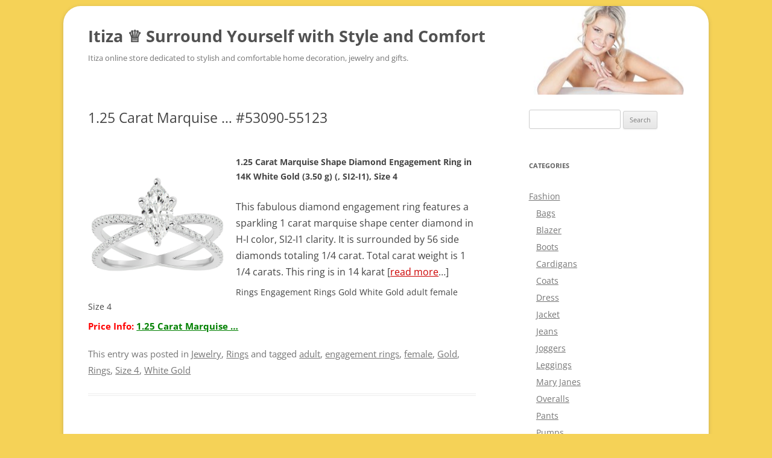

--- FILE ---
content_type: text/html; charset=UTF-8
request_url: https://itiza.com/2021/1-25-carat-marquise-53090-55123/
body_size: 8987
content:
<!DOCTYPE html>
<!--[if IE 7]>
<html class="ie ie7"  xmlns="http://www.w3.org/1999/xhtml" prefix="" lang="en-GB">
<![endif]-->
<!--[if IE 8]>
<html class="ie ie8"  xmlns="http://www.w3.org/1999/xhtml" prefix="" lang="en-GB">
<![endif]-->
<!--[if !(IE 7) & !(IE 8)]><!-->
<html  xmlns="http://www.w3.org/1999/xhtml" prefix="" lang="en-GB">
<!--<![endif]-->
<head>
<meta charset="UTF-8" />
<meta name="viewport" content="width=device-width" />
<title>1.25 Carat Marquise &#8230; #53090-55123 ♕ Itiza ♕ Surround Yourself with Style and Comfort</title>
<!--[if lt IE 9]>
<script src="https://itiza.com/wp/wp-content/themes/twentytwelve/js/html5.js" type="text/javascript"></script>
<![endif]-->

<!-- Itiza online store -->
<meta name="description" content="1.25 Carat Marquise Shape Diamond Engagement Ring in 14K White Gold (3.50 g) (, SI2-I1), Size 4 This fabulous diamond engagement ring features a sparkling 1 carat marquise shape center diamond in H-I color, SI2-I1 clarity. It is surrounded by 56 side diamonds totaling 1/4 carat." />
<meta name="keywords" content="jewelry, rings, adult, engagement rings, female, gold, rings, size 4, white gold" />
<!-- Itiza online store -->

<meta name='robots' content='max-image-preview:large' />
<link rel="alternate" type="application/rss+xml" title="Itiza ♕ Surround Yourself with Style and Comfort &raquo; Feed" href="https://itiza.com/feed/" />
<link rel="alternate" type="application/rss+xml" title="Itiza ♕ Surround Yourself with Style and Comfort &raquo; Comments Feed" href="https://itiza.com/comments/feed/" />
<script type="text/javascript">
window._wpemojiSettings = {"baseUrl":"https:\/\/s.w.org\/images\/core\/emoji\/14.0.0\/72x72\/","ext":".png","svgUrl":"https:\/\/s.w.org\/images\/core\/emoji\/14.0.0\/svg\/","svgExt":".svg","source":{"concatemoji":"https:\/\/itiza.com\/wp\/wp-includes\/js\/wp-emoji-release.min.js?ver=6.3.7"}};
/*! This file is auto-generated */
!function(i,n){var o,s,e;function c(e){try{var t={supportTests:e,timestamp:(new Date).valueOf()};sessionStorage.setItem(o,JSON.stringify(t))}catch(e){}}function p(e,t,n){e.clearRect(0,0,e.canvas.width,e.canvas.height),e.fillText(t,0,0);var t=new Uint32Array(e.getImageData(0,0,e.canvas.width,e.canvas.height).data),r=(e.clearRect(0,0,e.canvas.width,e.canvas.height),e.fillText(n,0,0),new Uint32Array(e.getImageData(0,0,e.canvas.width,e.canvas.height).data));return t.every(function(e,t){return e===r[t]})}function u(e,t,n){switch(t){case"flag":return n(e,"\ud83c\udff3\ufe0f\u200d\u26a7\ufe0f","\ud83c\udff3\ufe0f\u200b\u26a7\ufe0f")?!1:!n(e,"\ud83c\uddfa\ud83c\uddf3","\ud83c\uddfa\u200b\ud83c\uddf3")&&!n(e,"\ud83c\udff4\udb40\udc67\udb40\udc62\udb40\udc65\udb40\udc6e\udb40\udc67\udb40\udc7f","\ud83c\udff4\u200b\udb40\udc67\u200b\udb40\udc62\u200b\udb40\udc65\u200b\udb40\udc6e\u200b\udb40\udc67\u200b\udb40\udc7f");case"emoji":return!n(e,"\ud83e\udef1\ud83c\udffb\u200d\ud83e\udef2\ud83c\udfff","\ud83e\udef1\ud83c\udffb\u200b\ud83e\udef2\ud83c\udfff")}return!1}function f(e,t,n){var r="undefined"!=typeof WorkerGlobalScope&&self instanceof WorkerGlobalScope?new OffscreenCanvas(300,150):i.createElement("canvas"),a=r.getContext("2d",{willReadFrequently:!0}),o=(a.textBaseline="top",a.font="600 32px Arial",{});return e.forEach(function(e){o[e]=t(a,e,n)}),o}function t(e){var t=i.createElement("script");t.src=e,t.defer=!0,i.head.appendChild(t)}"undefined"!=typeof Promise&&(o="wpEmojiSettingsSupports",s=["flag","emoji"],n.supports={everything:!0,everythingExceptFlag:!0},e=new Promise(function(e){i.addEventListener("DOMContentLoaded",e,{once:!0})}),new Promise(function(t){var n=function(){try{var e=JSON.parse(sessionStorage.getItem(o));if("object"==typeof e&&"number"==typeof e.timestamp&&(new Date).valueOf()<e.timestamp+604800&&"object"==typeof e.supportTests)return e.supportTests}catch(e){}return null}();if(!n){if("undefined"!=typeof Worker&&"undefined"!=typeof OffscreenCanvas&&"undefined"!=typeof URL&&URL.createObjectURL&&"undefined"!=typeof Blob)try{var e="postMessage("+f.toString()+"("+[JSON.stringify(s),u.toString(),p.toString()].join(",")+"));",r=new Blob([e],{type:"text/javascript"}),a=new Worker(URL.createObjectURL(r),{name:"wpTestEmojiSupports"});return void(a.onmessage=function(e){c(n=e.data),a.terminate(),t(n)})}catch(e){}c(n=f(s,u,p))}t(n)}).then(function(e){for(var t in e)n.supports[t]=e[t],n.supports.everything=n.supports.everything&&n.supports[t],"flag"!==t&&(n.supports.everythingExceptFlag=n.supports.everythingExceptFlag&&n.supports[t]);n.supports.everythingExceptFlag=n.supports.everythingExceptFlag&&!n.supports.flag,n.DOMReady=!1,n.readyCallback=function(){n.DOMReady=!0}}).then(function(){return e}).then(function(){var e;n.supports.everything||(n.readyCallback(),(e=n.source||{}).concatemoji?t(e.concatemoji):e.wpemoji&&e.twemoji&&(t(e.twemoji),t(e.wpemoji)))}))}((window,document),window._wpemojiSettings);
</script>
<style type="text/css">
img.wp-smiley,
img.emoji {
	display: inline !important;
	border: none !important;
	box-shadow: none !important;
	height: 1em !important;
	width: 1em !important;
	margin: 0 0.07em !important;
	vertical-align: -0.1em !important;
	background: none !important;
	padding: 0 !important;
}
</style>
	<link rel='stylesheet' id='wp-block-library-css' href='https://itiza.com/wp/wp-includes/css/dist/block-library/style.min.css?ver=6.3.7' type='text/css' media='all' />
<style id='wp-block-library-theme-inline-css' type='text/css'>
.wp-block-audio figcaption{color:#555;font-size:13px;text-align:center}.is-dark-theme .wp-block-audio figcaption{color:hsla(0,0%,100%,.65)}.wp-block-audio{margin:0 0 1em}.wp-block-code{border:1px solid #ccc;border-radius:4px;font-family:Menlo,Consolas,monaco,monospace;padding:.8em 1em}.wp-block-embed figcaption{color:#555;font-size:13px;text-align:center}.is-dark-theme .wp-block-embed figcaption{color:hsla(0,0%,100%,.65)}.wp-block-embed{margin:0 0 1em}.blocks-gallery-caption{color:#555;font-size:13px;text-align:center}.is-dark-theme .blocks-gallery-caption{color:hsla(0,0%,100%,.65)}.wp-block-image figcaption{color:#555;font-size:13px;text-align:center}.is-dark-theme .wp-block-image figcaption{color:hsla(0,0%,100%,.65)}.wp-block-image{margin:0 0 1em}.wp-block-pullquote{border-bottom:4px solid;border-top:4px solid;color:currentColor;margin-bottom:1.75em}.wp-block-pullquote cite,.wp-block-pullquote footer,.wp-block-pullquote__citation{color:currentColor;font-size:.8125em;font-style:normal;text-transform:uppercase}.wp-block-quote{border-left:.25em solid;margin:0 0 1.75em;padding-left:1em}.wp-block-quote cite,.wp-block-quote footer{color:currentColor;font-size:.8125em;font-style:normal;position:relative}.wp-block-quote.has-text-align-right{border-left:none;border-right:.25em solid;padding-left:0;padding-right:1em}.wp-block-quote.has-text-align-center{border:none;padding-left:0}.wp-block-quote.is-large,.wp-block-quote.is-style-large,.wp-block-quote.is-style-plain{border:none}.wp-block-search .wp-block-search__label{font-weight:700}.wp-block-search__button{border:1px solid #ccc;padding:.375em .625em}:where(.wp-block-group.has-background){padding:1.25em 2.375em}.wp-block-separator.has-css-opacity{opacity:.4}.wp-block-separator{border:none;border-bottom:2px solid;margin-left:auto;margin-right:auto}.wp-block-separator.has-alpha-channel-opacity{opacity:1}.wp-block-separator:not(.is-style-wide):not(.is-style-dots){width:100px}.wp-block-separator.has-background:not(.is-style-dots){border-bottom:none;height:1px}.wp-block-separator.has-background:not(.is-style-wide):not(.is-style-dots){height:2px}.wp-block-table{margin:0 0 1em}.wp-block-table td,.wp-block-table th{word-break:normal}.wp-block-table figcaption{color:#555;font-size:13px;text-align:center}.is-dark-theme .wp-block-table figcaption{color:hsla(0,0%,100%,.65)}.wp-block-video figcaption{color:#555;font-size:13px;text-align:center}.is-dark-theme .wp-block-video figcaption{color:hsla(0,0%,100%,.65)}.wp-block-video{margin:0 0 1em}.wp-block-template-part.has-background{margin-bottom:0;margin-top:0;padding:1.25em 2.375em}
</style>
<style id='classic-theme-styles-inline-css' type='text/css'>
/*! This file is auto-generated */
.wp-block-button__link{color:#fff;background-color:#32373c;border-radius:9999px;box-shadow:none;text-decoration:none;padding:calc(.667em + 2px) calc(1.333em + 2px);font-size:1.125em}.wp-block-file__button{background:#32373c;color:#fff;text-decoration:none}
</style>
<style id='global-styles-inline-css' type='text/css'>
body{--wp--preset--color--black: #000000;--wp--preset--color--cyan-bluish-gray: #abb8c3;--wp--preset--color--white: #fff;--wp--preset--color--pale-pink: #f78da7;--wp--preset--color--vivid-red: #cf2e2e;--wp--preset--color--luminous-vivid-orange: #ff6900;--wp--preset--color--luminous-vivid-amber: #fcb900;--wp--preset--color--light-green-cyan: #7bdcb5;--wp--preset--color--vivid-green-cyan: #00d084;--wp--preset--color--pale-cyan-blue: #8ed1fc;--wp--preset--color--vivid-cyan-blue: #0693e3;--wp--preset--color--vivid-purple: #9b51e0;--wp--preset--color--blue: #21759b;--wp--preset--color--dark-gray: #444;--wp--preset--color--medium-gray: #9f9f9f;--wp--preset--color--light-gray: #e6e6e6;--wp--preset--gradient--vivid-cyan-blue-to-vivid-purple: linear-gradient(135deg,rgba(6,147,227,1) 0%,rgb(155,81,224) 100%);--wp--preset--gradient--light-green-cyan-to-vivid-green-cyan: linear-gradient(135deg,rgb(122,220,180) 0%,rgb(0,208,130) 100%);--wp--preset--gradient--luminous-vivid-amber-to-luminous-vivid-orange: linear-gradient(135deg,rgba(252,185,0,1) 0%,rgba(255,105,0,1) 100%);--wp--preset--gradient--luminous-vivid-orange-to-vivid-red: linear-gradient(135deg,rgba(255,105,0,1) 0%,rgb(207,46,46) 100%);--wp--preset--gradient--very-light-gray-to-cyan-bluish-gray: linear-gradient(135deg,rgb(238,238,238) 0%,rgb(169,184,195) 100%);--wp--preset--gradient--cool-to-warm-spectrum: linear-gradient(135deg,rgb(74,234,220) 0%,rgb(151,120,209) 20%,rgb(207,42,186) 40%,rgb(238,44,130) 60%,rgb(251,105,98) 80%,rgb(254,248,76) 100%);--wp--preset--gradient--blush-light-purple: linear-gradient(135deg,rgb(255,206,236) 0%,rgb(152,150,240) 100%);--wp--preset--gradient--blush-bordeaux: linear-gradient(135deg,rgb(254,205,165) 0%,rgb(254,45,45) 50%,rgb(107,0,62) 100%);--wp--preset--gradient--luminous-dusk: linear-gradient(135deg,rgb(255,203,112) 0%,rgb(199,81,192) 50%,rgb(65,88,208) 100%);--wp--preset--gradient--pale-ocean: linear-gradient(135deg,rgb(255,245,203) 0%,rgb(182,227,212) 50%,rgb(51,167,181) 100%);--wp--preset--gradient--electric-grass: linear-gradient(135deg,rgb(202,248,128) 0%,rgb(113,206,126) 100%);--wp--preset--gradient--midnight: linear-gradient(135deg,rgb(2,3,129) 0%,rgb(40,116,252) 100%);--wp--preset--font-size--small: 13px;--wp--preset--font-size--medium: 20px;--wp--preset--font-size--large: 36px;--wp--preset--font-size--x-large: 42px;--wp--preset--spacing--20: 0.44rem;--wp--preset--spacing--30: 0.67rem;--wp--preset--spacing--40: 1rem;--wp--preset--spacing--50: 1.5rem;--wp--preset--spacing--60: 2.25rem;--wp--preset--spacing--70: 3.38rem;--wp--preset--spacing--80: 5.06rem;--wp--preset--shadow--natural: 6px 6px 9px rgba(0, 0, 0, 0.2);--wp--preset--shadow--deep: 12px 12px 50px rgba(0, 0, 0, 0.4);--wp--preset--shadow--sharp: 6px 6px 0px rgba(0, 0, 0, 0.2);--wp--preset--shadow--outlined: 6px 6px 0px -3px rgba(255, 255, 255, 1), 6px 6px rgba(0, 0, 0, 1);--wp--preset--shadow--crisp: 6px 6px 0px rgba(0, 0, 0, 1);}:where(.is-layout-flex){gap: 0.5em;}:where(.is-layout-grid){gap: 0.5em;}body .is-layout-flow > .alignleft{float: left;margin-inline-start: 0;margin-inline-end: 2em;}body .is-layout-flow > .alignright{float: right;margin-inline-start: 2em;margin-inline-end: 0;}body .is-layout-flow > .aligncenter{margin-left: auto !important;margin-right: auto !important;}body .is-layout-constrained > .alignleft{float: left;margin-inline-start: 0;margin-inline-end: 2em;}body .is-layout-constrained > .alignright{float: right;margin-inline-start: 2em;margin-inline-end: 0;}body .is-layout-constrained > .aligncenter{margin-left: auto !important;margin-right: auto !important;}body .is-layout-constrained > :where(:not(.alignleft):not(.alignright):not(.alignfull)){max-width: var(--wp--style--global--content-size);margin-left: auto !important;margin-right: auto !important;}body .is-layout-constrained > .alignwide{max-width: var(--wp--style--global--wide-size);}body .is-layout-flex{display: flex;}body .is-layout-flex{flex-wrap: wrap;align-items: center;}body .is-layout-flex > *{margin: 0;}body .is-layout-grid{display: grid;}body .is-layout-grid > *{margin: 0;}:where(.wp-block-columns.is-layout-flex){gap: 2em;}:where(.wp-block-columns.is-layout-grid){gap: 2em;}:where(.wp-block-post-template.is-layout-flex){gap: 1.25em;}:where(.wp-block-post-template.is-layout-grid){gap: 1.25em;}.has-black-color{color: var(--wp--preset--color--black) !important;}.has-cyan-bluish-gray-color{color: var(--wp--preset--color--cyan-bluish-gray) !important;}.has-white-color{color: var(--wp--preset--color--white) !important;}.has-pale-pink-color{color: var(--wp--preset--color--pale-pink) !important;}.has-vivid-red-color{color: var(--wp--preset--color--vivid-red) !important;}.has-luminous-vivid-orange-color{color: var(--wp--preset--color--luminous-vivid-orange) !important;}.has-luminous-vivid-amber-color{color: var(--wp--preset--color--luminous-vivid-amber) !important;}.has-light-green-cyan-color{color: var(--wp--preset--color--light-green-cyan) !important;}.has-vivid-green-cyan-color{color: var(--wp--preset--color--vivid-green-cyan) !important;}.has-pale-cyan-blue-color{color: var(--wp--preset--color--pale-cyan-blue) !important;}.has-vivid-cyan-blue-color{color: var(--wp--preset--color--vivid-cyan-blue) !important;}.has-vivid-purple-color{color: var(--wp--preset--color--vivid-purple) !important;}.has-black-background-color{background-color: var(--wp--preset--color--black) !important;}.has-cyan-bluish-gray-background-color{background-color: var(--wp--preset--color--cyan-bluish-gray) !important;}.has-white-background-color{background-color: var(--wp--preset--color--white) !important;}.has-pale-pink-background-color{background-color: var(--wp--preset--color--pale-pink) !important;}.has-vivid-red-background-color{background-color: var(--wp--preset--color--vivid-red) !important;}.has-luminous-vivid-orange-background-color{background-color: var(--wp--preset--color--luminous-vivid-orange) !important;}.has-luminous-vivid-amber-background-color{background-color: var(--wp--preset--color--luminous-vivid-amber) !important;}.has-light-green-cyan-background-color{background-color: var(--wp--preset--color--light-green-cyan) !important;}.has-vivid-green-cyan-background-color{background-color: var(--wp--preset--color--vivid-green-cyan) !important;}.has-pale-cyan-blue-background-color{background-color: var(--wp--preset--color--pale-cyan-blue) !important;}.has-vivid-cyan-blue-background-color{background-color: var(--wp--preset--color--vivid-cyan-blue) !important;}.has-vivid-purple-background-color{background-color: var(--wp--preset--color--vivid-purple) !important;}.has-black-border-color{border-color: var(--wp--preset--color--black) !important;}.has-cyan-bluish-gray-border-color{border-color: var(--wp--preset--color--cyan-bluish-gray) !important;}.has-white-border-color{border-color: var(--wp--preset--color--white) !important;}.has-pale-pink-border-color{border-color: var(--wp--preset--color--pale-pink) !important;}.has-vivid-red-border-color{border-color: var(--wp--preset--color--vivid-red) !important;}.has-luminous-vivid-orange-border-color{border-color: var(--wp--preset--color--luminous-vivid-orange) !important;}.has-luminous-vivid-amber-border-color{border-color: var(--wp--preset--color--luminous-vivid-amber) !important;}.has-light-green-cyan-border-color{border-color: var(--wp--preset--color--light-green-cyan) !important;}.has-vivid-green-cyan-border-color{border-color: var(--wp--preset--color--vivid-green-cyan) !important;}.has-pale-cyan-blue-border-color{border-color: var(--wp--preset--color--pale-cyan-blue) !important;}.has-vivid-cyan-blue-border-color{border-color: var(--wp--preset--color--vivid-cyan-blue) !important;}.has-vivid-purple-border-color{border-color: var(--wp--preset--color--vivid-purple) !important;}.has-vivid-cyan-blue-to-vivid-purple-gradient-background{background: var(--wp--preset--gradient--vivid-cyan-blue-to-vivid-purple) !important;}.has-light-green-cyan-to-vivid-green-cyan-gradient-background{background: var(--wp--preset--gradient--light-green-cyan-to-vivid-green-cyan) !important;}.has-luminous-vivid-amber-to-luminous-vivid-orange-gradient-background{background: var(--wp--preset--gradient--luminous-vivid-amber-to-luminous-vivid-orange) !important;}.has-luminous-vivid-orange-to-vivid-red-gradient-background{background: var(--wp--preset--gradient--luminous-vivid-orange-to-vivid-red) !important;}.has-very-light-gray-to-cyan-bluish-gray-gradient-background{background: var(--wp--preset--gradient--very-light-gray-to-cyan-bluish-gray) !important;}.has-cool-to-warm-spectrum-gradient-background{background: var(--wp--preset--gradient--cool-to-warm-spectrum) !important;}.has-blush-light-purple-gradient-background{background: var(--wp--preset--gradient--blush-light-purple) !important;}.has-blush-bordeaux-gradient-background{background: var(--wp--preset--gradient--blush-bordeaux) !important;}.has-luminous-dusk-gradient-background{background: var(--wp--preset--gradient--luminous-dusk) !important;}.has-pale-ocean-gradient-background{background: var(--wp--preset--gradient--pale-ocean) !important;}.has-electric-grass-gradient-background{background: var(--wp--preset--gradient--electric-grass) !important;}.has-midnight-gradient-background{background: var(--wp--preset--gradient--midnight) !important;}.has-small-font-size{font-size: var(--wp--preset--font-size--small) !important;}.has-medium-font-size{font-size: var(--wp--preset--font-size--medium) !important;}.has-large-font-size{font-size: var(--wp--preset--font-size--large) !important;}.has-x-large-font-size{font-size: var(--wp--preset--font-size--x-large) !important;}
.wp-block-navigation a:where(:not(.wp-element-button)){color: inherit;}
:where(.wp-block-post-template.is-layout-flex){gap: 1.25em;}:where(.wp-block-post-template.is-layout-grid){gap: 1.25em;}
:where(.wp-block-columns.is-layout-flex){gap: 2em;}:where(.wp-block-columns.is-layout-grid){gap: 2em;}
.wp-block-pullquote{font-size: 1.5em;line-height: 1.6;}
</style>
<link rel='stylesheet' id='parent-style-css' href='https://itiza.com/wp/wp-content/themes/twentytwelve/style.css?ver=6.3.7' type='text/css' media='all' />
<link rel='stylesheet' id='child-style-css' href='https://itiza.com/wp/wp-content/themes/2012/style.css?ver=2.1' type='text/css' media='all' />
<link rel='stylesheet' id='twentytwelve-fonts-css' href='https://itiza.com/wp/wp-content/themes/twentytwelve/fonts/font-open-sans.css?ver=20230328' type='text/css' media='all' />
<link rel='stylesheet' id='twentytwelve-style-css' href='https://itiza.com/wp/wp-content/themes/2012/style.css?ver=20230808' type='text/css' media='all' />
<link rel='stylesheet' id='twentytwelve-block-style-css' href='https://itiza.com/wp/wp-content/themes/twentytwelve/css/blocks.css?ver=20230213' type='text/css' media='all' />
<!--[if lt IE 9]>
<link rel='stylesheet' id='twentytwelve-ie-css' href='https://itiza.com/wp/wp-content/themes/twentytwelve/css/ie.css?ver=20150214' type='text/css' media='all' />
<![endif]-->
<script type='text/javascript' src='https://itiza.com/wp/wp-includes/js/jquery/jquery.min.js?ver=3.7.0' id='jquery-core-js'></script>
<script type='text/javascript' src='https://itiza.com/wp/wp-includes/js/jquery/jquery-migrate.min.js?ver=3.4.1' id='jquery-migrate-js'></script>
<link rel="https://api.w.org/" href="https://itiza.com/wp-json/" /><link rel="alternate" type="application/json" href="https://itiza.com/wp-json/wp/v2/posts/24191" /><link rel="EditURI" type="application/rsd+xml" title="RSD" href="https://itiza.com/wp/xmlrpc.php?rsd" />
<meta name="generator" content="WordPress 6.3.7" />
<link rel="canonical" href="https://itiza.com/2021/1-25-carat-marquise-53090-55123/" />
<link rel='shortlink' href='https://itiza.com/?p=24191' />
<link rel="alternate" type="application/json+oembed" href="https://itiza.com/wp-json/oembed/1.0/embed?url=https%3A%2F%2Fitiza.com%2F2021%2F1-25-carat-marquise-53090-55123%2F" />
<link rel="alternate" type="text/xml+oembed" href="https://itiza.com/wp-json/oembed/1.0/embed?url=https%3A%2F%2Fitiza.com%2F2021%2F1-25-carat-marquise-53090-55123%2F&#038;format=xml" />
</head>

<body class="post-template-default single single-post postid-24191 single-format-standard wp-embed-responsive custom-font-enabled single-author">
<div id="page" class="hfeed site">
	<header id="masthead" class="site-header" role="banner">
		<hgroup>
			<h1 class="site-title"><a href="https://itiza.com/" title="Itiza ♕ Surround Yourself with Style and Comfort" rel="home">Itiza ♕ Surround Yourself with Style and Comfort</a></h1>
			<h2 class="site-description">Itiza online store dedicated to stylish and comfortable home decoration, jewelry and gifts.</h2>
		</hgroup>

		<nav id="site-navigation" class="main-navigation" role="navigation">
			<button class="menu-toggle">Menu</button>
			<a class="assistive-text" href="#content" title="Skip to content">Skip to content</a>
					</nav><!-- #site-navigation -->

			</header><!-- #masthead -->

	<div id="main" class="wrapper">
	<div id="primary" class="site-content">
		<div id="content" role="main">

							
	<article id="post-24191" class="post-24191 post type-post status-publish format-standard hentry category-jewelry category-rings tag-adult tag-engagement-rings tag-female tag-gold tag-rings tag-size-4 tag-white-gold">
				<header class="entry-header">
			
						<h1 class="entry-title">1.25 Carat Marquise &#8230; #53090-55123</h1>
								</header><!-- .entry-header -->

				<div class="entry-content">
			<p><a href="https://itiza.com/int/sj.php?s=53090%2F1-1-4-carat-marquise-shape-diamond-engagement-ring-in-14-karat-white-gold" rel="nofollow" title="1.25 Carat Marquise Shape Diamond Engagement Ring in 14K White Gold (3.50 g) ("><br />
<img decoding="async" onerror="this.onerror=null;this.src='https://itiza.com/noimage.jpg';" src="https://media.superjeweler.com/Images/Products/700X700/pic53090-1.jpg" alt="1.25 Carat Marquise Shape Diamond Engagement Ring in 14K White Gold (3.50 g) (" align="left" border="0" width="250" rel="nofollow" /></a><strong>1.25 Carat Marquise Shape Diamond Engagement Ring in 14K White Gold (3.50 g) (, SI2-I1), Size 4</strong></p>
<div class="mydescr">This fabulous diamond engagement ring features a sparkling 1 carat marquise shape center diamond in H-I color, SI2-I1 clarity.  It is surrounded by 56 side diamonds totaling 1/4 carat.  Total carat weight is 1 1/4 carats.  This ring is in 14 karat  [<a href='https://itiza.com/int/sj.php?s=53090%2F1-1-4-carat-marquise-shape-diamond-engagement-ring-in-14-karat-white-gold' class='readmore' rel='nofollow' title='more Info...'>read more</a>&#8230;]</div>
<div class="mykeyw">Rings Engagement Rings Gold White Gold adult female Size 4 </div>
<div class="itizainfo">Price Info: <a class="itizaurl" href="https://itiza.com/int/sj.php?s=53090%2F1-1-4-carat-marquise-shape-diamond-engagement-ring-in-14-karat-white-gold" rel="nofollow" title="1.25 Carat Marquise Shape Diamond Engagement Ring in 14K White Gold (3.50 g) ( SI2-I1) Size 4">1.25 Carat Marquise &#8230;</a></div>
					</div><!-- .entry-content -->
		
		<footer class="entry-meta">
			This entry was posted in <a href="https://itiza.com/category/jewelry/" rel="category tag">Jewelry</a>, <a href="https://itiza.com/category/jewelry/rings/" rel="category tag">Rings</a> and tagged <a href="https://itiza.com/tag/adult/" rel="tag">adult</a>, <a href="https://itiza.com/tag/engagement-rings/" rel="tag">engagement rings</a>, <a href="https://itiza.com/tag/female/" rel="tag">female</a>, <a href="https://itiza.com/tag/gold/" rel="tag">Gold</a>, <a href="https://itiza.com/tag/rings/" rel="tag">Rings</a>, <a href="https://itiza.com/tag/size-4/" rel="tag">Size 4</a>, <a href="https://itiza.com/tag/white-gold/" rel="tag">White Gold</a>								</footer><!-- .entry-meta -->
	</article><!-- #post -->
				<nav class="nav-single">
					<h3 class="assistive-text">Post navigation</h3>
					<span class="nav-previous"><a href="https://itiza.com/2021/14k-white-gold-6-g-5-22530-38726/" rel="prev"><span class="meta-nav">&larr;</span> 14K White Gold (6 g) 5 &#8230; #22530-38726</a></span>
					<span class="nav-next"><a href="https://itiza.com/2021/12-1-3-carat-ruby-42123-80431/" rel="next">12 1/3 Carat Ruby &#038; &#8230; #42123-80431 <span class="meta-nav">&rarr;</span></a></span>
				</nav><!-- .nav-single -->
				
<div id="comments" class="comments-area">

	
	
	
</div><!-- #comments .comments-area -->



						
<form method="get" class="search" action="https://itiza.com/a/search.php">
    <p align="left" style="font-size:22px; line-height:2em">Search Jewelry Bestsellers, shipped direct from China:<br><input style="width: 320px;
    height: 32px;
    font-size: 24px;
    margin-bottom: 12px;
    box-shadow: 2px 2px 6px #888888;
    border-radius: 6px;" value="Jewelry Rings" name="s" class="textbox" type="text" />
    &nbsp; <input name="Submit" type="submit" value=" Search " style="height: 38px;
    font-size: 22px;
    padding: 4px;
    box-shadow: 1px 1px 6px #888888;
    border-radius: 6px;" />
</p>
</form>

		</div><!-- #content -->
	</div><!-- #primary -->


			<div id="secondary" class="widget-area" role="complementary">
			<aside id="search-2" class="widget widget_search"><form role="search" method="get" id="searchform" class="searchform" action="https://itiza.com/">
				<div>
					<label class="screen-reader-text" for="s">Search for:</label>
					<input type="text" value="" name="s" id="s" />
					<input type="submit" id="searchsubmit" value="Search" />
				</div>
			</form></aside><aside id="categories-2" class="widget widget_categories"><h3 class="widget-title">Categories</h3>
			<ul>
					<li class="cat-item cat-item-468"><a href="https://itiza.com/category/fashion/">Fashion</a>
<ul class='children'>
	<li class="cat-item cat-item-543"><a href="https://itiza.com/category/fashion/bags/">Bags</a>
</li>
	<li class="cat-item cat-item-547"><a href="https://itiza.com/category/fashion/blazer/">Blazer</a>
</li>
	<li class="cat-item cat-item-554"><a href="https://itiza.com/category/fashion/boots/">Boots</a>
</li>
	<li class="cat-item cat-item-558"><a href="https://itiza.com/category/fashion/cardigans/">Cardigans</a>
</li>
	<li class="cat-item cat-item-564"><a href="https://itiza.com/category/fashion/coats/">Coats</a>
</li>
	<li class="cat-item cat-item-570"><a href="https://itiza.com/category/fashion/dress/">Dress</a>
</li>
	<li class="cat-item cat-item-580"><a href="https://itiza.com/category/fashion/jacket/">Jacket</a>
</li>
	<li class="cat-item cat-item-587"><a href="https://itiza.com/category/fashion/jeans/">Jeans</a>
</li>
	<li class="cat-item cat-item-615"><a href="https://itiza.com/category/fashion/joggers/">Joggers</a>
</li>
	<li class="cat-item cat-item-618"><a href="https://itiza.com/category/fashion/leggings/">Leggings</a>
</li>
	<li class="cat-item cat-item-622"><a href="https://itiza.com/category/fashion/mary-janes/">Mary Janes</a>
</li>
	<li class="cat-item cat-item-624"><a href="https://itiza.com/category/fashion/overalls/">Overalls</a>
</li>
	<li class="cat-item cat-item-626"><a href="https://itiza.com/category/fashion/pants/">Pants</a>
</li>
	<li class="cat-item cat-item-632"><a href="https://itiza.com/category/fashion/pumps/">Pumps</a>
</li>
	<li class="cat-item cat-item-634"><a href="https://itiza.com/category/fashion/sandals/">Sandals</a>
</li>
	<li class="cat-item cat-item-638"><a href="https://itiza.com/category/fashion/sets/">Sets</a>
</li>
	<li class="cat-item cat-item-650"><a href="https://itiza.com/category/fashion/shoes/">Shoes</a>
</li>
	<li class="cat-item cat-item-656"><a href="https://itiza.com/category/fashion/shorts/">Shorts</a>
</li>
	<li class="cat-item cat-item-540"><a href="https://itiza.com/category/fashion/skirts/">Skirts</a>
</li>
	<li class="cat-item cat-item-666"><a href="https://itiza.com/category/fashion/sneakers/">Sneakers</a>
</li>
	<li class="cat-item cat-item-673"><a href="https://itiza.com/category/fashion/sports-bra/">Sports Bra</a>
</li>
	<li class="cat-item cat-item-677"><a href="https://itiza.com/category/fashion/sweatpants/">Sweatpants</a>
</li>
</ul>
</li>
	<li class="cat-item cat-item-8"><a href="https://itiza.com/category/jewelry/">Jewelry</a>
<ul class='children'>
	<li class="cat-item cat-item-9"><a href="https://itiza.com/category/jewelry/bracelets/">Bracelets</a>
</li>
	<li class="cat-item cat-item-11"><a href="https://itiza.com/category/jewelry/earrings/">Earrings</a>
</li>
	<li class="cat-item cat-item-13"><a href="https://itiza.com/category/jewelry/necklaces/">Necklaces</a>
</li>
	<li class="cat-item cat-item-14"><a href="https://itiza.com/category/jewelry/rings/">Rings</a>
</li>
</ul>
</li>
	<li class="cat-item cat-item-397"><a href="https://itiza.com/category/military/">Military</a>
<ul class='children'>
	<li class="cat-item cat-item-398"><a href="https://itiza.com/category/military/clothing/">Clothing</a>
</li>
</ul>
</li>
			</ul>

			</aside>
		<aside id="recent-posts-2" class="widget widget_recent_entries">
		<h3 class="widget-title">Recent Posts</h3>
		<ul>
											<li>
					<a href="https://itiza.com/2021/13-1-4-carat-emerald-26806-69675/">13 1/4 Carat Emerald &#8230; #26806-69675</a>
									</li>
											<li>
					<a href="https://itiza.com/2021/mens-1-3-4-carat-13549-48735/">Men&#8217;s 1 3/4 Carat &#8230; #13549-48735</a>
									</li>
											<li>
					<a href="https://itiza.com/2021/4-3-4-carat-chocolate-48372-12284/">4 3/4 Carat Chocolate &#8230; #48372-12284</a>
									</li>
											<li>
					<a href="https://itiza.com/2021/5-carat-chocolate-bar-48350-26845/">5 Carat Chocolate Bar &#8230; #48350-26845</a>
									</li>
											<li>
					<a href="https://itiza.com/2021/14k-yellow-gold-3-3-g-56010-53393/">14K Yellow Gold (3.3 g) &#8230; #56010-53393</a>
									</li>
					</ul>

		</aside><aside id="custom_html-2" class="widget_text widget widget_custom_html"><div class="textwidget custom-html-widget"><a href="https://musicminus.one/" title="♫ Music Minus One">♫ Music Minus One</a></div></aside><aside id="block-3" class="widget widget_block widget_tag_cloud"><p class="wp-block-tag-cloud"><a href="https://itiza.com/tag/6-inch/" class="tag-cloud-link tag-link-365 tag-link-position-1" style="font-size: 11.120481927711pt;" aria-label="6 Inch (185 items)">6 Inch</a>
<a href="https://itiza.com/tag/6-5-inch/" class="tag-cloud-link tag-link-355 tag-link-position-2" style="font-size: 9.2650602409639pt;" aria-label="6.5 Inch (112 items)">6.5 Inch</a>
<a href="https://itiza.com/tag/7-inch/" class="tag-cloud-link tag-link-358 tag-link-position-3" style="font-size: 10.277108433735pt;" aria-label="7 Inch (147 items)">7 Inch</a>
<a href="https://itiza.com/tag/7-5-inch/" class="tag-cloud-link tag-link-356 tag-link-position-4" style="font-size: 11.036144578313pt;" aria-label="7.5 Inch (183 items)">7.5 Inch</a>
<a href="https://itiza.com/tag/8-inch/" class="tag-cloud-link tag-link-362 tag-link-position-5" style="font-size: 11.457831325301pt;" aria-label="8 Inch (202 items)">8 Inch</a>
<a href="https://itiza.com/tag/8-5-inch/" class="tag-cloud-link tag-link-361 tag-link-position-6" style="font-size: 11.710843373494pt;" aria-label="8.5 Inch (220 items)">8.5 Inch</a>
<a href="https://itiza.com/tag/9-inch/" class="tag-cloud-link tag-link-366 tag-link-position-7" style="font-size: 11.710843373494pt;" aria-label="9 Inch (219 items)">9 Inch</a>
<a href="https://itiza.com/tag/adult/" class="tag-cloud-link tag-link-350 tag-link-position-8" style="font-size: 21.325301204819pt;" aria-label="adult (3,041 items)">adult</a>
<a href="https://itiza.com/tag/black/" class="tag-cloud-link tag-link-418 tag-link-position-9" style="font-size: 13.397590361446pt;" aria-label="Black (344 items)">Black</a>
<a href="https://itiza.com/tag/bracelets/" class="tag-cloud-link tag-link-352 tag-link-position-10" style="font-size: 18.204819277108pt;" aria-label="Bracelets (1,275 items)">Bracelets</a>
<a href="https://itiza.com/tag/cotton/" class="tag-cloud-link tag-link-482 tag-link-position-11" style="font-size: 9.2650602409639pt;" aria-label="Cotton (111 items)">Cotton</a>
<a href="https://itiza.com/tag/denim/" class="tag-cloud-link tag-link-480 tag-link-position-12" style="font-size: 15.674698795181pt;" aria-label="Denim (638 items)">Denim</a>
<a href="https://itiza.com/tag/diamond-tennis-bracelets/" class="tag-cloud-link tag-link-75 tag-link-position-13" style="font-size: 16.433734939759pt;" aria-label="diamond tennis bracelets (799 items)">diamond tennis bracelets</a>
<a href="https://itiza.com/tag/earrings/" class="tag-cloud-link tag-link-368 tag-link-position-14" style="font-size: 10.698795180723pt;" aria-label="Earrings (165 items)">Earrings</a>
<a href="https://itiza.com/tag/engagement-rings/" class="tag-cloud-link tag-link-63 tag-link-position-15" style="font-size: 14.915662650602pt;" aria-label="engagement rings (526 items)">engagement rings</a>
<a href="https://itiza.com/tag/eur35-eur36-eur37-eur38-eur39-eur40/" class="tag-cloud-link tag-link-489 tag-link-position-16" style="font-size: 9.2650602409639pt;" aria-label="EUR35 EUR36 EUR37 EUR38 EUR39 EUR40 (110 items)">EUR35 EUR36 EUR37 EUR38 EUR39 EUR40</a>
<a href="https://itiza.com/tag/fashion/" class="tag-cloud-link tag-link-471 tag-link-position-17" style="font-size: 9.6024096385542pt;" aria-label="Fashion (122 items)">Fashion</a>
<a href="https://itiza.com/tag/fashion-jacket/" class="tag-cloud-link tag-link-581 tag-link-position-18" style="font-size: 9.433734939759pt;" aria-label="Fashion Jacket (116 items)">Fashion Jacket</a>
<a href="https://itiza.com/tag/fashion-jeans/" class="tag-cloud-link tag-link-588 tag-link-position-19" style="font-size: 14.746987951807pt;" aria-label="Fashion Jeans (501 items)">Fashion Jeans</a>
<a href="https://itiza.com/tag/fashion-sets/" class="tag-cloud-link tag-link-639 tag-link-position-20" style="font-size: 10.192771084337pt;" aria-label="Fashion Sets (142 items)">Fashion Sets</a>
<a href="https://itiza.com/tag/fashion-shorts/" class="tag-cloud-link tag-link-657 tag-link-position-21" style="font-size: 10.192771084337pt;" aria-label="Fashion Shorts (143 items)">Fashion Shorts</a>
<a href="https://itiza.com/tag/fashion-sneakers/" class="tag-cloud-link tag-link-667 tag-link-position-22" style="font-size: 8pt;" aria-label="Fashion Sneakers (79 items)">Fashion Sneakers</a>
<a href="https://itiza.com/tag/female/" class="tag-cloud-link tag-link-351 tag-link-position-23" style="font-size: 22pt;" aria-label="female (3,634 items)">female</a>
<a href="https://itiza.com/tag/gemstone-jewelry/" class="tag-cloud-link tag-link-84 tag-link-position-24" style="font-size: 15.33734939759pt;" aria-label="gemstone jewelry (586 items)">gemstone jewelry</a>
<a href="https://itiza.com/tag/gold/" class="tag-cloud-link tag-link-353 tag-link-position-25" style="font-size: 21.156626506024pt;" aria-label="Gold (2,861 items)">Gold</a>
<a href="https://itiza.com/tag/light-wash/" class="tag-cloud-link tag-link-492 tag-link-position-26" style="font-size: 11.795180722892pt;" aria-label="Light Wash (225 items)">Light Wash</a>
<a href="https://itiza.com/tag/l-m-s-xl-xs-xxl-xxs-xxxl/" class="tag-cloud-link tag-link-483 tag-link-position-27" style="font-size: 8.5060240963855pt;" aria-label="L M S XL XS XXL XXS XXXL (90 items)">L M S XL XS XXL XXS XXXL</a>
<a href="https://itiza.com/tag/l-m-s-xl-xxl/" class="tag-cloud-link tag-link-525 tag-link-position-28" style="font-size: 9.0120481927711pt;" aria-label="L M S XL XXL (104 items)">L M S XL XXL</a>
<a href="https://itiza.com/tag/l-m-s-xs/" class="tag-cloud-link tag-link-493 tag-link-position-29" style="font-size: 13.987951807229pt;" aria-label="L M S XS (409 items)">L M S XS</a>
<a href="https://itiza.com/tag/male/" class="tag-cloud-link tag-link-360 tag-link-position-30" style="font-size: 17.024096385542pt;" aria-label="male (926 items)">male</a>
<a href="https://itiza.com/tag/medium-wash/" class="tag-cloud-link tag-link-479 tag-link-position-31" style="font-size: 9.7710843373494pt;" aria-label="Medium Wash (128 items)">Medium Wash</a>
<a href="https://itiza.com/tag/multicolor/" class="tag-cloud-link tag-link-469 tag-link-position-32" style="font-size: 12.55421686747pt;" aria-label="Multicolor (277 items)">Multicolor</a>
<a href="https://itiza.com/tag/nylon/" class="tag-cloud-link tag-link-519 tag-link-position-33" style="font-size: 8.9277108433735pt;" aria-label="Nylon (101 items)">Nylon</a>
<a href="https://itiza.com/tag/os/" class="tag-cloud-link tag-link-383 tag-link-position-34" style="font-size: 14.493975903614pt;" aria-label="os (464 items)">os</a>
<a href="https://itiza.com/tag/platinum/" class="tag-cloud-link tag-link-369 tag-link-position-35" style="font-size: 11.036144578313pt;" aria-label="Platinum (179 items)">Platinum</a>
<a href="https://itiza.com/tag/polyester/" class="tag-cloud-link tag-link-472 tag-link-position-36" style="font-size: 12.301204819277pt;" aria-label="Polyester (256 items)">Polyester</a>
<a href="https://itiza.com/tag/rings/" class="tag-cloud-link tag-link-382 tag-link-position-37" style="font-size: 18.795180722892pt;" aria-label="Rings (1,526 items)">Rings</a>
<a href="https://itiza.com/tag/rose-gold/" class="tag-cloud-link tag-link-367 tag-link-position-38" style="font-size: 16.518072289157pt;" aria-label="Rose Gold (807 items)">Rose Gold</a>
<a href="https://itiza.com/tag/size-4/" class="tag-cloud-link tag-link-384 tag-link-position-39" style="font-size: 15pt;" aria-label="Size 4 (538 items)">Size 4</a>
<a href="https://itiza.com/tag/s-m-l/" class="tag-cloud-link tag-link-506 tag-link-position-40" style="font-size: 8.5060240963855pt;" aria-label="S M L (90 items)">S M L</a>
<a href="https://itiza.com/tag/surplus/" class="tag-cloud-link tag-link-399 tag-link-position-41" style="font-size: 10.530120481928pt;" aria-label="Surplus (158 items)">Surplus</a>
<a href="https://itiza.com/tag/wedding-rings/" class="tag-cloud-link tag-link-64 tag-link-position-42" style="font-size: 16.433734939759pt;" aria-label="wedding rings (792 items)">wedding rings</a>
<a href="https://itiza.com/tag/white/" class="tag-cloud-link tag-link-487 tag-link-position-43" style="font-size: 8.6746987951807pt;" aria-label="White (94 items)">White</a>
<a href="https://itiza.com/tag/white-gold/" class="tag-cloud-link tag-link-354 tag-link-position-44" style="font-size: 17.44578313253pt;" aria-label="White Gold (1,035 items)">White Gold</a>
<a href="https://itiza.com/tag/yellow-gold/" class="tag-cloud-link tag-link-357 tag-link-position-45" style="font-size: 17.277108433735pt;" aria-label="Yellow Gold (1,007 items)">Yellow Gold</a></p></aside>		</div><!-- #secondary -->
		</div><!-- #main .wrapper -->
	<footer id="colophon" role="contentinfo">
		<div class="site-info">
			<span class="itzi">&#9813;</span>2026 by <a class="itz" href="https://itiza.com/">itiza.com</a> &middot; 
Header-Image: &copy; by Anna Ismagilova - Fotolia.com
&middot; <a href="https://itiza.com/privacy-policy/">Privacy Policy</a>
&middot; <a href="https://itiza.com/contact-imprint/">Contact</a>
 &check;
		</div><!-- .site-info -->
	</footer><!-- #colophon -->
</div><!-- #page -->




<script type='text/javascript' src='https://itiza.com/wp/wp-content/themes/twentytwelve/js/navigation.js?ver=20141205' id='twentytwelve-navigation-js'></script>
</body>
</html>